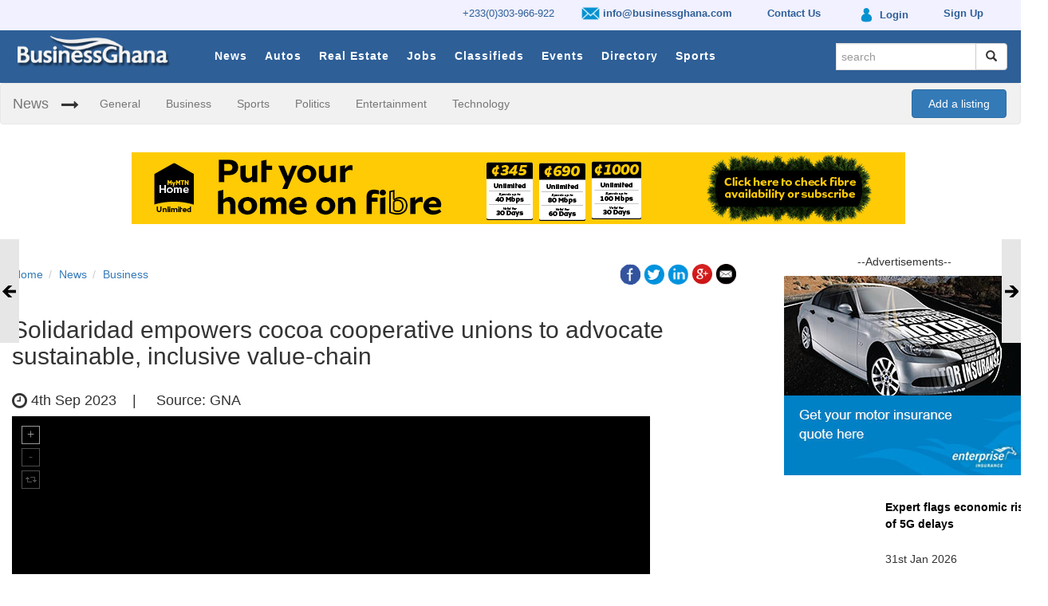

--- FILE ---
content_type: text/html; charset=UTF-8
request_url: https://businessghana.com/site/news/business/293096/Solidaridad-empowers-cocoa-cooperative-unions-to-advocate-sustainable,-inclusive-value-chain
body_size: 9084
content:


<!DOCTYPE html>
<html>
    <head prefix="og: http://ogp.me/ns#">
        <script async src="//pagead2.googlesyndication.com/pagead/js/adsbygoogle.js"></script>
        <script>
          (adsbygoogle = window.adsbygoogle || []).push({
            google_ad_client: "ca-pub-1171476088720532",
            enable_page_level_ads: true
          });
        </script>
        
       
                          <link href="/site/favicon.ico" type="image/x-icon" rel="icon"/><link href="/site/favicon.ico" type="image/x-icon" rel="shortcut icon"/>        
        <!------------------------- CSS ---------------------------------------->
      
        <link rel="stylesheet" href="/site/css/../assets/css/bootstrap.min.css"/>        <link rel="stylesheet" href="/site/css/default_custom.min.css"/>        <link rel="stylesheet" href="/site/css/bootstrap-datepicker.min.css"/>
   <style>    
       p.para{
        line-height: 1.8;
        text-align: justify;
}
</style>
        <!------------------------- JAVESCRIPTS ---------------------------------------->
        
        <script src="/site/js/../assets/js/jquery.min.js"></script>		
      

        <script src="/site/js/../assets/js/bootstrap.min.js"></script>		
		<script src="/site/js/custom.js"></script>        <script src="/site/js/bootstrap-datepicker.min.js"></script>
             <meta charset="utf-8"/>  
<title>Solidaridad empowers cocoa cooperative unions to advocate sustainable, inclusive value-chain - BusinessGhana</title>
    <meta name="viewport" content="width=device-width, initial-scale=1, user-scalable=1">
    <meta charset="utf-8">
    <meta http-equiv="X-UA-Compatible" content="IE=edge,chrome=1">    
    <meta name="keywords" content="BusinessGhana , businessghana.com , News , Business">
    <meta name="description" content="Solidaridad is building the capacity of cocoa cooperatives to participate at all levels of decision-making in the cocoa value-chain, under its...">
    <meta property="og:locale" content="en_GB" />  
      
    <meta property="og:type" content="article" />
         <meta property="og:title" content="Solidaridad empowers cocoa cooperative unions to advocate sustainable, inclusive value-chain" /> 
    <meta property="og:description" content="Solidaridad is building the capacity of cocoa cooperatives to participate at all levels of decision-making in the cocoa value-chain, under its..." /> 
    <meta property="og:url" content="https://www.businessghana.com/" />  
    <meta property="og:site_name" content="BusinessGhana" />     
    <meta property="og:image" content="https://businessghana.com/site/img/../../cms/img/news/2023-09-01-135832003.jpg" />  
    <meta property="og:image:secure_url" content="https://businessghana.com/site/img/../../cms/img/news/2023-09-01-135832003.jpg" /> 
    <meta property="og:image:width" content="800"/>
    <meta property="og:image:height" content="600"/>

      
    <meta property="article:section" content="Business" />
        <meta name="twitter:card" content="summary">
    <meta name="twitter:title" content="Solidaridad empowers cocoa cooperative unions to advocate sustainable, inclusive value-chain">
    <meta name="twitter:description" content="Solidaridad is building the capacity of cocoa cooperatives to participate at all levels of decision-making in the...">
    <meta name="twitter:image" content="https://businessghana.com/site/img/logo.png">
    <meta name="twitter:image:alt" content="https://businessghana.com/site/img/logo.png" />
    <meta name="twitter:domain" content="www.businessghana.com">
    <meta name="application-name" content="BusinessGhana">
    <meta name="robots" content="NOODP,NOYDIR" />
                    </head>
    
    <body>
        <!--Menu Section-->
        <div class="wsmenucontainer clearfix">
            		
<style type="text/css">
	.small-top-menu {
   
    padding-top: 2px !important;
}
.small-top-menu img{
	height: 27px;
}
</style>
	<div class="small-top-menu">
		
		<div class="container">
			<ul class="small-top-menu-strip">
				<li>					
					<a href='http://businessghana.com/site/contact_us'> +233(0)303-966-922</a>				</li>
				<li class="hidden-xs">
					<a href='http://businessghana.com/site/contact_us' style='padding:13px 10px;font-weight:bold'><img src="/site/img/email.png" style="height:23px" alt=""/> info@businessghana.com</a>				</li>

				<!-- li></li -->
				<li class="hidden-xs"><a href="/site/contact_us" style="padding:13px 10px;font-weight:bold"> Contact Us</a></li>
				<li>
				<a href='http://businessghana.com/myaccount/profile/index' style='padding:13px 10px;font-weight:bold'><img src="/site/img/login.png" style="" alt=""/> <span class=''>Login</span></a>				
				</li>

				<li class="sign-up">
				<a href='http://businessghana.com/myaccount/profile/sign_up' style='padding:13px 10px;font-weight:bold'><span>Sign Up</span></a>				
				</li>
			</ul>
		</div>
		
	</div>
		
	<div class="wsmenuexpandermain slideRight">
		<a id="navToggle" class="animated-arrow slideLeft" href="#"><span></span></a>
	</div>
	
	<div class="wsmenucontent overlapblackbg"></div>

	<div id="menumain">
		<div id="mainin_wrap" class="container">
			<div class="logobg">
				<a href="/site" title="BusinessGhana"><img src="/site/img/logo.png" alt="logo"/></a>			</div>
			<div class='mobile-sign-in visible-xs visible-md'>
				<a href='http://businessghana.com/myaccount/profile/index' class='padding:13px 10px'><img src="/site/img/login.png" style="height:24px" alt=""/> </a>			&nbsp;&nbsp;
				<a href='http://businessghana.com/site/items/search?search=(-_-)' class='padding:13px 10px'><i class='fa fa-search' style='color:white' aria-hidden='true'></i></a>			</div>
			
			<div class="header">
			
				<!--Menu HTML Code-->
				<nav class="wsmenu slideLeft clearfix">
					<ul class="mobile-sub wsmenu-list">
						
						<li class="hidden-lg hidden-md hidden-sm">
							<form method="get" accept-charset="utf-8" class="navbar-form search-form top-search" role="search" action="/site/search">								
								<div class="input-group add-on">
									<div class="input text"><input type="text" name="search" class="form-control" placeholder="search" id="search" readonly="readonly"/></div>
									<div class="input-group-btn">
										<button class="btn btn-default" type="submit" type="submit"><i class="glyphicon glyphicon-search"></i></button>
									</div>
								</div>
								
							</form>						</li>			
						
														<li class="title">
									<a href="/site/news/details">News</a>								</li>
														<li class="title">
									<a href="/site/autos">Autos</a>								</li>
														<li class="title">
									<a href="/site/real-estates">Real Estate</a>								</li>
														<li class="title">
									<a href="/site/jobs">Jobs</a>								</li>
														<li class="title">
									<a href="/site/classifieds">Classifieds</a>								</li>
														<li class="title">
									<a href="/site/events">Events</a>								</li>
														<li class="title">
									<a href="/site/directory">Directory</a>								</li>
							
						<li class="title">
							<a href="/site/news/sports">Sports</a>						</li>
					</ul>
				</nav>
				<!--Menu HTML Code--> 
			</div>
			
			<ul class="nav navbar-nav navbar-right hidden-xs" id="search_nav">		
				<li class="hidden-xs">
					<div id="signe_in">
						<!-- a href="https:www.businessghana.com/myaccount" class="padding:13px 10px"><i class="fa fa-user" aria-hidden="true"><span class="ffl">&nbsp; Login</span> </i></a -->
					</div>
				</li>
				<li>
					<form method="get" accept-charset="utf-8" class="navbar-form search-form top-search" role="search" autocomplete="off" action="/site/search">						<div class="input-group add-on">
						  <div class="input text"><input type="text" name="search" class="form-control" required="required" placeholder="search" id="search"/></div>						  
						  <div class="input-group-btn">
							<button class="btn btn-default" type="submit"><i class="glyphicon glyphicon-search"></i></button>
						  </div>
						</div>
					</form>				</li>	
			</ul>
			
		</div>

		<div id="clear"></div>

	</div>
	
		<div id="cat_bar" style="display: block" >
		<nav class="navbar navbar-default">
  			<div class="container-fluid">
    			<!-- Brand and toggle get grouped for better mobile display -->
    			<div class="navbar-header">
      				<button type="button" class="navbar-toggle collapsed" data-toggle="collapse" data-target="#bs-example-navbar-collapse-1" aria-expanded="false">
        				<span class="sr-only">Toggle navigation</span>
        				<span class="icon-bar"></span>
        				<span class="icon-bar"></span>
        				<span class="icon-bar"></span>
      				</button>
      				<a class="navbar-brand" href="#">News</a>
    			</div>

    			<!-- Collect the nav links, forms, and other content for toggling -->
    			<div class="collapse navbar-collapse" id="bs-example-navbar-collapse-1">
      				<ul class="nav navbar-nav">
      					<li class="arrow"><i class="fa fa-long-arrow-right" aria-hidden="true"></i></li>
      	
      					<li><a href="/site/news/general">General</a></li><li><a href="/site/news/business">Business</a></li><li><a href="/site/news/sports">Sports</a></li><li><a href="/site/news/politics">Politics</a></li><li><a href="/site/news/entertainment">Entertainment</a></li><li><a href="/site/news/technology">Technology</a></li>              		</ul>
              							
					<div style='float: right; padding: 7px; margin-right: -20px;'><a class='btn btn-primary' href='http://businessghana.com/myaccount/profile/index' style='padding: 7px 20px'>Add a listing</a></div>      			</div><!-- /.navbar-collapse -->
  			</div><!-- /.container-fluid -->
		</nav>
	</div>
<script>
		

function redirectTo(){
window.location.href = "http://businessghana.com//site/search";
}
</script>        </div>
        <!--Menu Section-->
        
        <!-- Main Section -->
        <div class="container">
            


<script src="/site/js/../slide_out/js/jquery.tabSlideOut.v1.3.js"></script>
<style type="text/css" media="screen">
	.slide-out-prev {
		padding: 5px;
		width: 350px;
		background: #fdfdfD;
		border: #ddddff 1px solid;
		height: 130px;
	}

	.slide-out-next {
		padding: 5px;
		width: 350px;
		background: #fdfdfD;
		border: #ddddff 1px solid;
		height: 130px;
	}
</style>

<script>
	$(function(){
		$('.slide-out-next').tabSlideOut({
			tabHandle: '.handleRight',
			pathToTabImage: '../../../slide_out/images/next.gif',
			imageHeight: '130px',
			imageWidth: '25px',
			tabLocation: 'right',
			speed: 300,
			action: 'hover',
			topPos: '300px',
			fixedPosition: true
		});
		$('.slide-out-prev').tabSlideOut({
			tabHandle: '.handleLeft',                              //class of the element that will be your tab
			pathToTabImage: '../../../slide_out/images/prev.gif', //path to the image for the tab (optionaly can be set using css)
			imageHeight: '130px',                               //height of tab image
			imageWidth: '25px',                               //width of tab image
			tabLocation: 'left',                               //side of screen where tab lives, top, right, bottom, or left
			speed: 300,                                        //speed of animation
			action: 'hover',                                   //options: 'click' or 'hover', action to trigger animation
			topPos: '300px',                                   //position from the top
			fixedPosition: true                               //options: true makes it stick(fixed position) on scroll
		});
	});
</script>


<div class="row banner hidden-xs">
  <div class="col-xs-12" style="text-align: center">
    

<!--/* Top Banner 970*90
  *
  * Revive Adserver Javascript Tag
  * - Generated with Revive Adserver v3.1.0
  *
  */-->

<!--/*
  * The backup image section of this tag has been generated for use on a
  * non-SSL page. If this tag is to be placed on an SSL page, change the
  *   'http://targetinfinity.com/as/www/delivery/...'
  * to
  *   'https://targetinfinity.com/as/www/delivery/...'
  *
  * This noscript section of this tag only shows image banners. There
  * is no width or height in these banners, so if you want these tags to
  * allocate space for the ad before it shows, you will need to add this
  * information to the <img> tag.
  *
  * If you do not want to deal with the intricities of the noscript
  * section, delete the tag (from <noscript>... to </noscript>). On
  * average, the noscript tag is called from less than 1% of internet
  * users.
  */-->

<script type='text/javascript'><!--//<![CDATA[
   var m3_u = (location.protocol=='https:'?'https://targetinfinity.com/as/www/delivery/ajs.php':'http://targetinfinity.com/as/www/delivery/ajs.php');
   var m3_r = Math.floor(Math.random()*99999999999);
   if (!document.MAX_used) document.MAX_used = ',';
   document.write ("<scr"+"ipt type='text/javascript' src='"+m3_u);
   document.write ("?zoneid=107");
   document.write ('&amp;cb=' + m3_r);
   if (document.MAX_used != ',') document.write ("&amp;exclude=" + document.MAX_used);
   document.write (document.charset ? '&amp;charset='+document.charset : (document.characterSet ? '&amp;charset='+document.characterSet : ''));
   document.write ("&amp;loc=" + escape(window.location));
   if (document.referrer) document.write ("&amp;referer=" + escape(document.referrer));
   if (document.context) document.write ("&context=" + escape(document.context));
   if (document.mmm_fo) document.write ("&amp;mmm_fo=1");
   document.write ("'><\/scr"+"ipt>");
//]]>--></script><noscript><a href='http://targetinfinity.com/as/www/delivery/ck.php?n=ae490679&amp;cb=INSERT_RANDOM_NUMBER_HERE' target='_blank'><img src='http://targetinfinity.com/as/www/delivery/avw.php?zoneid=107&amp;cb=INSERT_RANDOM_NUMBER_HERE&amp;n=ae490679' border='0' alt='' /></a></noscript>


  </div>
</div>
<div class="row banner show-xs hidden-sm hidden-md hidden-lg">
  <div class="col-xs-12" style="text-align: center">
    

<!--/* Top Banner 320*50
  *
  * Revive Adserver Javascript Tag
  * - Generated with Revive Adserver v3.1.0
  *
  */-->

<!--/*
  * The backup image section of this tag has been generated for use on a
  * non-SSL page. If this tag is to be placed on an SSL page, change the
  *   'http://targetinfinity.com/as/www/delivery/...'
  * to
  *   'https://targetinfinity.com/as/www/delivery/...'
  *
  * This noscript section of this tag only shows image banners. There
  * is no width or height in these banners, so if you want these tags to
  * allocate space for the ad before it shows, you will need to add this
  * information to the <img> tag.
  *
  * If you do not want to deal with the intricities of the noscript
  * section, delete the tag (from <noscript>... to </noscript>). On
  * average, the noscript tag is called from less than 1% of internet
  * users.
  */-->

<script type='text/javascript'><!--//<![CDATA[
   var m3_u =
(location.protocol=='https:'?'https://targetinfinity.com/as/www/delivery/ajs.php':'http://targetinfinity.com/as/www/delivery/ajs.php');
   var m3_r = Math.floor(Math.random()*99999999999);
   if (!document.MAX_used) document.MAX_used = ',';
   document.write ("<scr"+"ipt type='text/javascript' src='"+m3_u);
   document.write ("?zoneid=110");
   document.write ('&amp;cb=' + m3_r);
   if (document.MAX_used != ',') document.write ("&amp;exclude=" +
document.MAX_used);
   document.write (document.charset ? '&amp;charset='+document.charset :
(document.characterSet ? '&amp;charset='+document.characterSet : ''));
   document.write ("&amp;loc=" + escape(window.location));
   if (document.referrer) document.write ("&amp;referer=" +
escape(document.referrer));
   if (document.context) document.write ("&context=" +
escape(document.context));
   if (document.mmm_fo) document.write ("&amp;mmm_fo=1");
   document.write ("'><\/scr"+"ipt>");
//]]>--></script><noscript><a
href='http://targetinfinity.com/as/www/delivery/ck.php?n=a51a09cf&amp;cb=INSERT_RANDOM_NUMBER_HERE'
target='_blank'><img
src='http://targetinfinity.com/as/www/delivery/avw.php?zoneid=110&amp;cb=INSERT_RANDOM_NUMBER_HERE&amp;n=a51a09cf'
border='0' alt='' /></a></noscript>  </div>
</div>
<div style="clear: both"></div>
<br/>

<div class="row">
	<div class="col-md-9">
		<script src="https://cdnjs.cloudflare.com/ajax/libs/unitegallery/1.7.40/js/unitegallery.min.js"></script><link rel="stylesheet" href="/site/css/../unitegallery/css/unite-gallery-min.css"/>
<script src="/site/js/../unitegallery/themes/default/ug-theme-default-min.js"></script><link rel="stylesheet" href="/site/css/../unitegallery/themes/default/ug-theme-default-min.css"/>

<div class="row all-details-section">
	<div class="col-sm-12">
		<div class="row">
			<div class="col-md-6">
				<div class="row">
					<div class="col-sm-12">
						<ol class="breadcrumb breadcrumb-reset">
							<li><a href="/site">Home</a></li><li><a href="/site/news">News</a></li><li><a href="/site/news/business">Business</a></li>
						</ol>
					</div>
				</div>
			</div>
			<div class="col-md-6">
				
<div class="text-right">	

	<a href="http://www.facebook.com/sharer.php?u=https://businessghana.com/site/news/business/293096/Solidaridad-empowers-cocoa-cooperative-unions-to-advocate-sustainable,-inclusive-value-chain" onclick="openWindow(this.href); return false;" class="icon"> 
		<img src="/site/img/icon_facebook.png" class="social-icon" alt=""/>	</a>
	<a href="http://twitter.com/share?text=Solidaridad empowers cocoa cooperative unions to advocate sustainable, inclusive value-chain&https://businessghana.com/site/news/business/293096/Solidaridad-empowers-cocoa-cooperative-unions-to-advocate-sustainable,-inclusive-value-chain" onclick="openWindow(this.href); return false;" class="icon_1">
		<img src="/site/img/icon_twitter.png" class="social-icon" alt=""/>	</a>
	<a href="https://www.linkedin.com/shareArticle?mini=true&url=https://businessghana.com/site/news/business/293096/Solidaridad-empowers-cocoa-cooperative-unions-to-advocate-sustainable,-inclusive-value-chain&sharetitle=" onclick="openWindow(this.href); return false;" class="icon_2">
		<img src="/site/img/icon_linkin.png" class="social-icon" alt=""/>	</a>
	<a href="https://plus.google.com/share?url=https://businessghana.com/site/news/business/293096/Solidaridad-empowers-cocoa-cooperative-unions-to-advocate-sustainable,-inclusive-value-chain" onclick="openWindow(this.href); return false;" class="icon_3">
		<img src="/site/img/icon_googleplus.png" class="social-icon" alt=""/>	</a>	
	<a href="/site/items/share-mail/pagetitle" onclick="openWindow(this.href); return false;" class="icon_4" escape=false>
		<img src="/site/img/icon_email.png" class="social-icon" alt=""/>	</a>  
	
</div>

<script>
	function openWindow(url){
		window.open(url,'MsgWindow', 'menubar=no,toolbar=no,resizable=yes,scrollbars=yes,height=400,width=600');
		return false ;
	}
</script>			</div>
		</div>
		<div class="row">
			<div class="col-md-12 news-details-title">
								<h2>
					Solidaridad empowers cocoa cooperative unions to advocate sustainable, inclusive value-chain				</h2>
			</div>
		</div>
		<div class="row">
			<div class="col-md-12 date-source">
				<h4>
					<span class="fa fa-clock-o fa-lg"></span> 4th Sep 2023&nbsp;&nbsp;&nbsp; | &nbsp;&nbsp;&nbsp;
					Source: GNA				</h4>
			</div>
		</div>

		

			<div id="gallery" class="gallery-div" style="visibility: hidden;"><img src="/site/img/../../cms/img/news/2023-09-01-135832003.jpg" class="news-details-image img-responsive" alt="Pic"/>
			</div>		

		<div class="row">
					</div>

		<div class="row details-info">
			<div class="col-md-12">
				<div class="row section-info">
					<div class="col-md-12 news-details">
						<span class='bolden1'><p>Solidaridad is building the capacity of cocoa cooperatives to participate at all levels of decision-making in the cocoa value-chain, under its RECLAIM Sustainability programme.</p></span>

<p>Often, efforts towards sustainable cocoa production were derailed by policies that did not reflect the exigent needs of smallholder farmers and consequently did not receive the needed support</p>

<p>The RECLAIM SustainabilityProgrammetherefore, seeks to contribute to sustainable and inclusive cocoa, oil palm and gold supply chains, in which producers receive a fair value for their produce and work under safe conditions.</p>

<p>A statement issued in Accra by Abdul Fatah Maigah Mahama, Communications Manager for Solidaridad Ghana, said the lack of smallholder farmer representation at the highest levels of decision-making has been identified as contributing to the development of incoherent policies.</p>

<p>It said in this regard, Solidaridad had been organising dialogues to provide a platform for the cooperatives to discuss ideas, build institutional capacities, harness the benefits of interdependence, and develop a more coordinated and collaborative approach towards advocacy.</p>

<p>Mr Seth Kankam Nuamah, a Programme Manager at Solidaridad, said: &quot;Many cocoa cooperatives remain divided on key issues that affect sustainable cocoa production, and it is crucial that they work together to present a united front.&quot;</p>

<p>Solidaridad recently held a dialogue session in Kumasi as part of a strategy to create an enabling policy environment for inclusive decision-making within the supply chain, he said.</p>

<p>It brought together 32 participants including regional directors of cooperatives and cooperative union volunteers from the Ashanti, Eastern, Central, Western North, Bono, Bono East, Western and Ahafo regions.</p>

<p>Mr Kwabena Apraku Yeboah, the Acting Registrar of Co-operative Societies at the Department of Cooperatives, expressed appreciation for the support received from Solidaridad under the programme.</p>

<p>&quot;As a department, we are pleased that Solidaridad West Africa is building our capacity and empowering us to have a unified voice to advocate on issues affecting the cocoa supply&rdquo; he said.</p>

<p>&quot;The Department of Cooperatives registers its full cooperation with Solidaridad to strengthen cocoa cooperatives in Ghana.&quot;</p>

<p>Madam Rosemary Addico of Solidaridadsaid the organisation would continue to ensure seamless communication and synergy between supply chain actors and bring marginalised populations to the forefront of decision-making so that policies truly reflected their aspirations.</p>

<p>She said a successful cooperative business has the potential to provide employment and investment opportunities and ensure collaborative growth and fair distribution of wealth.</p>

<p>Solidaridad will continue to mobiliseactivate, and engage cooperatives to raise their voice and make informed decisions.</p>

<p>In West Africa, the RECLAIM Sustainability programme is implemented in C&ocirc;te d&#39;Ivoire, Ghana, and Sierra Leone by Solidaridad and TrustAfrica with funding from the Ministry of Foreign Affairs of the Netherlands.</p>

					</div>
					<div class="col-md-12">

												<ul class="list-unstyled">
													</ul>

					</div>
				</div>
			</div>
		</div>
		<div class="row ">
			<div class="col-md-12">
				




			</div>
		</div>

	</div>
</div>

<script type="text/javascript">

	jQuery(document).ready(function(){





		api = jQuery("#gallery").unitegallery({

			theme_enable_text_panel: false,

			 slider_zoom_max_ratio: 2, // max zoom level. Not required, but good to have

   slider_scale_mode: "fit", // don't scale by default

   slider_zoom_step: 1.2 // also not required

			

		});



		api.on("item_change",function(num, data){		//on item change, get item number and item data

			

			api.resetZoom();

		});

		

		$('#gallery').css("visibility", "visible");

		api.resetZoom();

	});	

</script>	</div>
	
	<div class="col-md-3 side-bar">
		
		<h5 class="text-center hidden-xs">--Advertisements--</h5>
		<div class="row">
	
		<div class="col-xs-6 col-sm-6 col-md-12 col-lg-12 side-item hidden-xs hidden-sm"><div class="row"><div class="col-xs-12"><!--/*Right side Banner 300*250
  *
  * Revive Adserver Javascript Tag
  * - Generated with Revive Adserver v3.1.0
  *
  */-->

<!--/*
  * The backup image section of this tag has been generated for use on a
  * non-SSL page. If this tag is to be placed on an SSL page, change the
  *   'http://targetinfinity.com/as/www/delivery/...'
  * to
  *   'https://targetinfinity.com/as/www/delivery/...'
  *
  * This noscript section of this tag only shows image banners. There
  * is no width or height in these banners, so if you want these tags to
  * allocate space for the ad before it shows, you will need to add this
  * information to the <img> tag.
  *
  * If you do not want to deal with the intricities of the noscript
  * section, delete the tag (from <noscript>... to </noscript>). On
  * average, the noscript tag is called from less than 1% of internet
  * users.
  */-->

<script type='text/javascript'><!--//<![CDATA[
   var m3_u = (location.protocol=='https:'?'https://targetinfinity.com/as/www/delivery/ajs.php':'http://targetinfinity.com/as/www/delivery/ajs.php');
   var m3_r = Math.floor(Math.random()*99999999999);
   if (!document.MAX_used) document.MAX_used = ',';
   document.write ("<scr"+"ipt type='text/javascript' src='"+m3_u);
   document.write ("?zoneid=39");
   document.write ('&amp;cb=' +m3_r);
   if (document.MAX_used != ',') document.write ("&amp;exclude=" + document.MAX_used);
   document.write (document.charset ? '&amp;charset='+document.charset : (document.characterSet ? '&amp;charset='+document.characterSet : ''));
   document.write ("&amp;loc=" + escape(window.location));
   if (document.referrer) document.write ("&amp;referer=" + escape(document.referrer));
   if (document.context) document.write ("&context=" + escape(document.context));
   if (document.mmm_fo) document.write ("&amp;mmm_fo=1");
   document.write ("'><\/scr"+"ipt>");
//]]>--></script><noscript><a href='http://targetinfinity.com/as/www/delivery/ck.php?n=a7f52682&amp;cb=INSERT_RANDOM_NUMBER_HERE' target='_blank'><img src='http://targetinfinity.com/as/www/delivery/avw.php?zoneid=39&amp;cb=INSERT_RANDOM_NUMBER_HERE&amp;n=a7f52682' border='0' alt='' /></a></noscript><div style="clear: both"></div></div></div></div>	<div class="col-xs-12 col-sm-6 col-md-12 col-lg-12 side-item">

		
		<div class="row all-listings-row">
			<div class="col-md-4 col-sm-6 col-xs-6 xs-image-side">
				<div class="row">
					<div class="col-xs-12">
											</div>
				</div>						
			</div>
	
			<div class="col-md-7 col-sm-6 col-xs-6 xs-content">
				<div class="row title-row">
					<div class="col-md-12 col-sm-12 col-xs-12">
						<div class="row side-title-row">
							<div class="col-xs-12">
								<h5 class="side-listing-title">
									<a href="/site/news/business/342453/Expert-flags-economic-risks-of-5G-delays">Expert flags economic risks of 5G delays</a>								</h5>
							</div>
						</div>
					</div>
					<div class="col-md-12 col-sm-12 col-xs-12 text-left">
						<div class="row bottom-align-text">
							<div class="col-xs-12">
								31st Jan 2026							</div>
						</div>
					</div>
				</div>										
			</div>
		</div>
	</div>

			<div class="col-xs-12 col-sm-6 col-md-12 col-lg-12 side-item">

		
		<div class="row all-listings-row">
			<div class="col-md-4 col-sm-6 col-xs-6 xs-image-side">
				<div class="row">
					<div class="col-xs-12">
						<a href="/site/news/business/342454/Gov-t-targets-10-000-barrel-per-day-increase-in-crude-oil-production-this-year"><img src="/site/img/../../cms/webroot/img/news/thumb_2026-01-30-123452002.jpg" class="side-image img-responsive" alt=""/></a>					</div>
				</div>						
			</div>
	
			<div class="col-md-7 col-sm-6 col-xs-6 xs-content">
				<div class="row title-row">
					<div class="col-md-12 col-sm-12 col-xs-12">
						<div class="row side-title-row">
							<div class="col-xs-12">
								<h5 class="side-listing-title">
									<a href="/site/news/business/342454/Gov-t-targets-10-000-barrel-per-day-increase-in-crude-oil-production-this-year">Gov’t targets 10,000-barrel-per-day increase</a>								</h5>
							</div>
						</div>
					</div>
					<div class="col-md-12 col-sm-12 col-xs-12 text-left">
						<div class="row bottom-align-text">
							<div class="col-xs-12">
								31st Jan 2026							</div>
						</div>
					</div>
				</div>										
			</div>
		</div>
	</div>

			<div class="col-xs-12 col-sm-6 col-md-12 col-lg-12 side-item">

		
		<div class="row all-listings-row">
			<div class="col-md-4 col-sm-6 col-xs-6 xs-image-side">
				<div class="row">
					<div class="col-xs-12">
						<a href="/site/news/business/342455/Banks-warned-of-new-risks-as-Ghana-exits-IMF-programme-in-August"><img src="/site/img/../../cms/webroot/img/news/thumb_2026-01-30-1237110.jpg" class="side-image img-responsive" alt=""/></a>					</div>
				</div>						
			</div>
	
			<div class="col-md-7 col-sm-6 col-xs-6 xs-content">
				<div class="row title-row">
					<div class="col-md-12 col-sm-12 col-xs-12">
						<div class="row side-title-row">
							<div class="col-xs-12">
								<h5 class="side-listing-title">
									<a href="/site/news/business/342455/Banks-warned-of-new-risks-as-Ghana-exits-IMF-programme-in-August">Banks warned of new risks</a>								</h5>
							</div>
						</div>
					</div>
					<div class="col-md-12 col-sm-12 col-xs-12 text-left">
						<div class="row bottom-align-text">
							<div class="col-xs-12">
								31st Jan 2026							</div>
						</div>
					</div>
				</div>										
			</div>
		</div>
	</div>

			<div class="col-xs-12 col-sm-6 col-md-12 col-lg-12 side-item">

		
		<div class="row all-listings-row">
			<div class="col-md-4 col-sm-6 col-xs-6 xs-image-side">
				<div class="row">
					<div class="col-xs-12">
											</div>
				</div>						
			</div>
	
			<div class="col-md-7 col-sm-6 col-xs-6 xs-content">
				<div class="row title-row">
					<div class="col-md-12 col-sm-12 col-xs-12">
						<div class="row side-title-row">
							<div class="col-xs-12">
								<h5 class="side-listing-title">
									<a href="/site/news/business/342505/Ecobank-s-5-Star-Enjoyment-promo-final-draw">Ecobank to hold promo&#039;s final draw in Feb</a>								</h5>
							</div>
						</div>
					</div>
					<div class="col-md-12 col-sm-12 col-xs-12 text-left">
						<div class="row bottom-align-text">
							<div class="col-xs-12">
								31st Jan 2026							</div>
						</div>
					</div>
				</div>										
			</div>
		</div>
	</div>

		<div class="col-xs-6 col-sm-6 col-md-12 col-lg-12 side-item hidden-xs hidden-sm"><div class="row"><div class="col-xs-12"><!--/*Right side Banner 300*250
  *
  * Revive Adserver Javascript Tag
  * - Generated with Revive Adserver v3.1.0
  *
  */-->

<!--/*
  * The backup image section of this tag has been generated for use on a
  * non-SSL page. If this tag is to be placed on an SSL page, change the
  *   'http://targetinfinity.com/as/www/delivery/...'
  * to
  *   'https://targetinfinity.com/as/www/delivery/...'
  *
  * This noscript section of this tag only shows image banners. There
  * is no width or height in these banners, so if you want these tags to
  * allocate space for the ad before it shows, you will need to add this
  * information to the <img> tag.
  *
  * If you do not want to deal with the intricities of the noscript
  * section, delete the tag (from <noscript>... to </noscript>). On
  * average, the noscript tag is called from less than 1% of internet
  * users.
  */-->

<script type='text/javascript'><!--//<![CDATA[
   var m3_u = (location.protocol=='https:'?'https://targetinfinity.com/as/www/delivery/ajs.php':'http://targetinfinity.com/as/www/delivery/ajs.php');
   var m3_r = Math.floor(Math.random()*99999999999);
   if (!document.MAX_used) document.MAX_used = ',';
   document.write ("<scr"+"ipt type='text/javascript' src='"+m3_u);
   document.write ("?zoneid=39");
   document.write ('&amp;cb=' +m3_r);
   if (document.MAX_used != ',') document.write ("&amp;exclude=" + document.MAX_used);
   document.write (document.charset ? '&amp;charset='+document.charset : (document.characterSet ? '&amp;charset='+document.characterSet : ''));
   document.write ("&amp;loc=" + escape(window.location));
   if (document.referrer) document.write ("&amp;referer=" + escape(document.referrer));
   if (document.context) document.write ("&context=" + escape(document.context));
   if (document.mmm_fo) document.write ("&amp;mmm_fo=1");
   document.write ("'><\/scr"+"ipt>");
//]]>--></script><noscript><a href='http://targetinfinity.com/as/www/delivery/ck.php?n=a7f52682&amp;cb=INSERT_RANDOM_NUMBER_HERE' target='_blank'><img src='http://targetinfinity.com/as/www/delivery/avw.php?zoneid=39&amp;cb=INSERT_RANDOM_NUMBER_HERE&amp;n=a7f52682' border='0' alt='' /></a></noscript><div style="clear: both"></div></div></div></div>	<div class="col-xs-12 col-sm-6 col-md-12 col-lg-12 side-item">

		
		<div class="row all-listings-row">
			<div class="col-md-4 col-sm-6 col-xs-6 xs-image-side">
				<div class="row">
					<div class="col-xs-12">
											</div>
				</div>						
			</div>
	
			<div class="col-md-7 col-sm-6 col-xs-6 xs-content">
				<div class="row title-row">
					<div class="col-md-12 col-sm-12 col-xs-12">
						<div class="row side-title-row">
							<div class="col-xs-12">
								<h5 class="side-listing-title">
									<a href="/site/news/business/342456/Ghana-ranks-7th-strongest-financial-market-in-Africa">Ghana ranks 7th strongest financial market</a>								</h5>
							</div>
						</div>
					</div>
					<div class="col-md-12 col-sm-12 col-xs-12 text-left">
						<div class="row bottom-align-text">
							<div class="col-xs-12">
								31st Jan 2026							</div>
						</div>
					</div>
				</div>										
			</div>
		</div>
	</div>

			<div class="col-xs-12 col-sm-6 col-md-12 col-lg-12 side-item">

		
		<div class="row all-listings-row">
			<div class="col-md-4 col-sm-6 col-xs-6 xs-image-side">
				<div class="row">
					<div class="col-xs-12">
						<a href="/site/news/business/342421/Afreximbank-bolsters-Angola-s-Energy-Sector-with-a-1-75-billion-facility-for-Sonangol"><img src="/site/img/../../cms/webroot/img/news/thumb_2026-01-30-092930003.jpg" class="side-image img-responsive" alt=""/></a>					</div>
				</div>						
			</div>
	
			<div class="col-md-7 col-sm-6 col-xs-6 xs-content">
				<div class="row title-row">
					<div class="col-md-12 col-sm-12 col-xs-12">
						<div class="row side-title-row">
							<div class="col-xs-12">
								<h5 class="side-listing-title">
									<a href="/site/news/business/342421/Afreximbank-bolsters-Angola-s-Energy-Sector-with-a-1-75-billion-facility-for-Sonangol">Afreximbank bolsters Angola’s Energy Sector</a>								</h5>
							</div>
						</div>
					</div>
					<div class="col-md-12 col-sm-12 col-xs-12 text-left">
						<div class="row bottom-align-text">
							<div class="col-xs-12">
								30th Jan 2026							</div>
						</div>
					</div>
				</div>										
			</div>
		</div>
	</div>

			<div class="col-xs-12 col-sm-6 col-md-12 col-lg-12 side-item">

		
		<div class="row all-listings-row">
			<div class="col-md-4 col-sm-6 col-xs-6 xs-image-side">
				<div class="row">
					<div class="col-xs-12">
						<a href="/site/news/business/342419/A-Home-for-Global-Players-How-Stability-has-Fueled-Foreign-Direct-Investment-in-Angola"><img src="/site/img/../../cms/webroot/img/news/thumb_2026-01-30-092710ECP.jpg" class="side-image img-responsive" alt=""/></a>					</div>
				</div>						
			</div>
	
			<div class="col-md-7 col-sm-6 col-xs-6 xs-content">
				<div class="row title-row">
					<div class="col-md-12 col-sm-12 col-xs-12">
						<div class="row side-title-row">
							<div class="col-xs-12">
								<h5 class="side-listing-title">
									<a href="/site/news/business/342419/A-Home-for-Global-Players-How-Stability-has-Fueled-Foreign-Direct-Investment-in-Angola">How Stability has Fueled FDI in Angola</a>								</h5>
							</div>
						</div>
					</div>
					<div class="col-md-12 col-sm-12 col-xs-12 text-left">
						<div class="row bottom-align-text">
							<div class="col-xs-12">
								30th Jan 2026							</div>
						</div>
					</div>
				</div>										
			</div>
		</div>
	</div>

			<div class="col-xs-12 col-sm-6 col-md-12 col-lg-12 side-item">

		
		<div class="row all-listings-row">
			<div class="col-md-4 col-sm-6 col-xs-6 xs-image-side">
				<div class="row">
					<div class="col-xs-12">
						<a href="/site/news/business/342422/Examining-Angola-s-Pragmatic-Path-to-Energy-Security-and-Low-Carbon-Growth"><img src="/site/img/../../cms/webroot/img/news/thumb_2026-01-30-093131AEC.jpg" class="side-image img-responsive" alt=""/></a>					</div>
				</div>						
			</div>
	
			<div class="col-md-7 col-sm-6 col-xs-6 xs-content">
				<div class="row title-row">
					<div class="col-md-12 col-sm-12 col-xs-12">
						<div class="row side-title-row">
							<div class="col-xs-12">
								<h5 class="side-listing-title">
									<a href="/site/news/business/342422/Examining-Angola-s-Pragmatic-Path-to-Energy-Security-and-Low-Carbon-Growth">Examining Angola’s Pragmatic Path</a>								</h5>
							</div>
						</div>
					</div>
					<div class="col-md-12 col-sm-12 col-xs-12 text-left">
						<div class="row bottom-align-text">
							<div class="col-xs-12">
								30th Jan 2026							</div>
						</div>
					</div>
				</div>										
			</div>
		</div>
	</div>

			<div class="col-xs-12 col-sm-6 col-md-12 col-lg-12 side-item">

		
		<div class="row all-listings-row">
			<div class="col-md-4 col-sm-6 col-xs-6 xs-image-side">
				<div class="row">
					<div class="col-xs-12">
						<a href="/site/news/business/342403/Flutterwave-CEO-at-Davos-New-Financial-Rails-Will-Power-MEA-s-Next-Economic-Leap"><img src="/site/img/../../cms/webroot/img/news/thumb_2026-01-29-17470101.jpg" class="side-image img-responsive" alt=""/></a>					</div>
				</div>						
			</div>
	
			<div class="col-md-7 col-sm-6 col-xs-6 xs-content">
				<div class="row title-row">
					<div class="col-md-12 col-sm-12 col-xs-12">
						<div class="row side-title-row">
							<div class="col-xs-12">
								<h5 class="side-listing-title">
									<a href="/site/news/business/342403/Flutterwave-CEO-at-Davos-New-Financial-Rails-Will-Power-MEA-s-Next-Economic-Leap">New Financial Rails Will Power Next Leap</a>								</h5>
							</div>
						</div>
					</div>
					<div class="col-md-12 col-sm-12 col-xs-12 text-left">
						<div class="row bottom-align-text">
							<div class="col-xs-12">
								30th Jan 2026							</div>
						</div>
					</div>
				</div>										
			</div>
		</div>
	</div>

			<div class="col-xs-12 col-sm-6 col-md-12 col-lg-12 side-item">

		
		<div class="row all-listings-row">
			<div class="col-md-4 col-sm-6 col-xs-6 xs-image-side">
				<div class="row">
					<div class="col-xs-12">
						<a href="/site/news/business/342493/Empire-Management-Consult-Announces-Readiness-To-Deliver-Full-Service-Business-Consultancy-And"><img src="/site/img/../../cms/webroot/img/news/thumb_2026-01-30-16325301.jpg" class="side-image img-responsive" alt=""/></a>					</div>
				</div>						
			</div>
	
			<div class="col-md-7 col-sm-6 col-xs-6 xs-content">
				<div class="row title-row">
					<div class="col-md-12 col-sm-12 col-xs-12">
						<div class="row side-title-row">
							<div class="col-xs-12">
								<h5 class="side-listing-title">
									<a href="/site/news/business/342493/Empire-Management-Consult-Announces-Readiness-To-Deliver-Full-Service-Business-Consultancy-And">EMC To Deliver Full-Service Consultancy</a>								</h5>
							</div>
						</div>
					</div>
					<div class="col-md-12 col-sm-12 col-xs-12 text-left">
						<div class="row bottom-align-text">
							<div class="col-xs-12">
								30th Jan 2026							</div>
						</div>
					</div>
				</div>										
			</div>
		</div>
	</div>

			<div class="col-xs-12 col-sm-6 col-md-12 col-lg-12 side-item">

		
		<div class="row all-listings-row">
			<div class="col-md-4 col-sm-6 col-xs-6 xs-image-side">
				<div class="row">
					<div class="col-xs-12">
						<a href="/site/news/business/342369/Gold-surge-pushes-Ghana-s-export-earnings-to-US-31-1-billion"><img src="/site/img/../../cms/webroot/img/news/thumb_2026-01-29-1420193.jpg" class="side-image img-responsive" alt=""/></a>					</div>
				</div>						
			</div>
	
			<div class="col-md-7 col-sm-6 col-xs-6 xs-content">
				<div class="row title-row">
					<div class="col-md-12 col-sm-12 col-xs-12">
						<div class="row side-title-row">
							<div class="col-xs-12">
								<h5 class="side-listing-title">
									<a href="/site/news/business/342369/Gold-surge-pushes-Ghana-s-export-earnings-to-US-31-1-billion">Gold surge pushes Ghana’s export earnings</a>								</h5>
							</div>
						</div>
					</div>
					<div class="col-md-12 col-sm-12 col-xs-12 text-left">
						<div class="row bottom-align-text">
							<div class="col-xs-12">
								30th Jan 2026							</div>
						</div>
					</div>
				</div>										
			</div>
		</div>
	</div>

			<div class="col-xs-12 col-sm-6 col-md-12 col-lg-12 side-item">

		
		<div class="row all-listings-row">
			<div class="col-md-4 col-sm-6 col-xs-6 xs-image-side">
				<div class="row">
					<div class="col-xs-12">
											</div>
				</div>						
			</div>
	
			<div class="col-md-7 col-sm-6 col-xs-6 xs-content">
				<div class="row title-row">
					<div class="col-md-12 col-sm-12 col-xs-12">
						<div class="row side-title-row">
							<div class="col-xs-12">
								<h5 class="side-listing-title">
									<a href="/site/news/business/342423/Future-Hospitality-Summit-FHS-Africa-2026-to-Spotlight-Investment-Innovation-and-Destination">FHS Africa 2026 to Spotlight Investment</a>								</h5>
							</div>
						</div>
					</div>
					<div class="col-md-12 col-sm-12 col-xs-12 text-left">
						<div class="row bottom-align-text">
							<div class="col-xs-12">
								30th Jan 2026							</div>
						</div>
					</div>
				</div>										
			</div>
		</div>
	</div>

			<div class="col-xs-12 col-sm-6 col-md-12 col-lg-12 side-item">

		
		<div class="row all-listings-row">
			<div class="col-md-4 col-sm-6 col-xs-6 xs-image-side">
				<div class="row">
					<div class="col-xs-12">
						<a href="/site/news/business/342413/OSP-investigates-Quantum-Petroleum-15-others-over-alleged-fuel-diversion"><img src="/site/img/../../cms/webroot/img/news/thumb_2026-01-30-091147002.jpg" class="side-image img-responsive" alt=""/></a>					</div>
				</div>						
			</div>
	
			<div class="col-md-7 col-sm-6 col-xs-6 xs-content">
				<div class="row title-row">
					<div class="col-md-12 col-sm-12 col-xs-12">
						<div class="row side-title-row">
							<div class="col-xs-12">
								<h5 class="side-listing-title">
									<a href="/site/news/business/342413/OSP-investigates-Quantum-Petroleum-15-others-over-alleged-fuel-diversion">OSP investigates Quantum Petroleum</a>								</h5>
							</div>
						</div>
					</div>
					<div class="col-md-12 col-sm-12 col-xs-12 text-left">
						<div class="row bottom-align-text">
							<div class="col-xs-12">
								30th Jan 2026							</div>
						</div>
					</div>
				</div>										
			</div>
		</div>
	</div>

			<div class="col-xs-12 col-sm-6 col-md-12 col-lg-12 side-item">

		
		<div class="row all-listings-row">
			<div class="col-md-4 col-sm-6 col-xs-6 xs-image-side">
				<div class="row">
					<div class="col-xs-12">
											</div>
				</div>						
			</div>
	
			<div class="col-md-7 col-sm-6 col-xs-6 xs-content">
				<div class="row title-row">
					<div class="col-md-12 col-sm-12 col-xs-12">
						<div class="row side-title-row">
							<div class="col-xs-12">
								<h5 class="side-listing-title">
									<a href="/site/news/business/342367/BoG-cuts-policy-rate-to-4-year-low-to15-5-per-cent-to-boost-growth">BoG cuts policy rate to 4-year low</a>								</h5>
							</div>
						</div>
					</div>
					<div class="col-md-12 col-sm-12 col-xs-12 text-left">
						<div class="row bottom-align-text">
							<div class="col-xs-12">
								30th Jan 2026							</div>
						</div>
					</div>
				</div>										
			</div>
		</div>
	</div>

			<div class="col-xs-12 col-sm-6 col-md-12 col-lg-12 side-item">

		
		<div class="row all-listings-row">
			<div class="col-md-4 col-sm-6 col-xs-6 xs-image-side">
				<div class="row">
					<div class="col-xs-12">
						<a href="/site/news/business/342412/High-lending-rates-threaten-business-recovery-despite-MPC-cut-GNCCI"><img src="/site/img/../../cms/webroot/img/news/thumb_2026-01-30-09100701.jpg" class="side-image img-responsive" alt=""/></a>					</div>
				</div>						
			</div>
	
			<div class="col-md-7 col-sm-6 col-xs-6 xs-content">
				<div class="row title-row">
					<div class="col-md-12 col-sm-12 col-xs-12">
						<div class="row side-title-row">
							<div class="col-xs-12">
								<h5 class="side-listing-title">
									<a href="/site/news/business/342412/High-lending-rates-threaten-business-recovery-despite-MPC-cut-GNCCI">High lending rates threaten business recovery</a>								</h5>
							</div>
						</div>
					</div>
					<div class="col-md-12 col-sm-12 col-xs-12 text-left">
						<div class="row bottom-align-text">
							<div class="col-xs-12">
								30th Jan 2026							</div>
						</div>
					</div>
				</div>										
			</div>
		</div>
	</div>

				<div class="col-xs-12">
								<div class="tags " >
									<a href="/site/news/business/listings">More Business</a>								</div>
							</div>
</div>
		

	</div>
		
</div>


<div class="slide-out-prev hidden-xs">
	<a class="handleLeft" href="#">PREVIOUS</a>
	<div class="slide-image-left">
				<img src="/site/img/../../cms/webroot/img/news/thumb_2023-09-01-1357050003.jpg" class="slide-image" alt=""/>	</div>

	<div class="slide-left">
		<div class="slide-title" style="line-height:22px;">
			Smallholder women farmers sensitised		</div>
		<hr class="slide-sep"/>
		<div style="float: left; padding-left: 10px; font-weight:700;">
			<a href="/site/news/Business/293095/Smallholder-women-farmers-sensitised-on-advanced-farming-methods-sustainable-land-use">Previous Item</a>		</div>
	</div>
</div>

<div class="slide-out-next hidden-xs">
	<a class="handleRight" href="#">NEXT</a>
	<div class="slide-image-right">
				<img src="/site/img/../../cms/img/placeholder.jpg" class="slide-image" alt=""/>	</div>

	<div class="slide-right">
		<div class="slide-title" style="line-height:22px;">
			Kenya’s businesses poised for huge growth		</div>
		<hr class="slide-sep"/>
		<div style="float: left; padding-right: 10px; font-weight:700;">
			<a href="/site/news/Business/293121/Kenya-s-businesses-poised-for-huge-pan-African-trade-growth-empowered-by-African-Continental">Next Item</a>		</div>
	</div>
</div>        </div>
        <!-- Main Section -->
        <!-- Footer -->
        <div class="container-fluid footer-wrap">
            		<footer>
			<div class="row footer-section-logo">
				<a href="/site" title="Business Ghana"><img src="/site/img/logo.png" alt="logo"/></a>			</div>

			<div class="row footer-menu">
				<div class="col-xs-6 col-sm-4 col-md-2">
					<ul class="list-group">
						<li><a href='http://www.businessghana.com/site/news/business'>Business</a></li>
						<li><a href='http://www.businessghana.com/site/news'>News</a></li>
						
					</ul>
				</div>
				
				<div class="col-xs-6 col-sm-4 col-md-2">
					<ul class="list-group">
						<li><a href='http://www.businessghana.com/site/jobs'>Jobs</a></li>
						<li><a href='http://www.businessghana.com/site/events'>Events</a></li>
						<li></li>
					</ul>
				</div>
		
				<div class="col-xs-6 col-sm-4 col-md-2">
					<ul class="list-group">
						<li><a href='http://www.businessghana.com/site/autos'>Autos</a></li>
						<li><a href='http://www.businessghana.com/site/classifieds'>Classifieds</a></li>
					</ul>
				</div>
				
				<div class="col-xs-6 col-sm-4 col-md-2">
					<ul class="list-group">
						<li><a href='http://www.businessghana.com/site/real-estates'>Real Estate</a></li>
						<li><a href='http://www.businessghana.com/site/news/politics'>Politics</a></li>
					</ul>
				</div>
				
				<div class="col-xs-6 col-sm-4 col-md-2">
					<ul class="list-group">
						<li><a href='http://www.businessghana.com/site/directory'>Directory</a></li>
						<li><a href='http://www.businessghana.com/site/news/Entertainments'>Entertainments</a></li>
					</ul>
				</div>
				
				<div class="col-xs-6 col-sm-4 col-md-2">
					<ul class="list-group">
						<li><a href='http://www.businessghana.com/site/news/sports'>Sports</a></li>
						<li><a href='http://www.businessghana.com/site/news/general'>General</a></li>
					</ul>
				</div>
			</div>
			<div class="row footer-menu">
				<div class="col-xs-6 col-sm-4 col-md-2">
					<ul class="list-group" style="margin-top:-20px;">
						<li><a href='http://www.businessghana.com/site/contact_us'>Contact Us</a></li>
					</ul>
				</div>
			</div>
				
			<div class="row footer_sec_02">
				<div class="list-inline copyright">
					<a href='http://www.businessghana.com/site/legal' style='float: right'>Legal</a>					<center>
						Copyright © BusinessGhana. All Rights Reserved.
					</center>
					
				</div>
			</div>
				
			<!-- <div class="row copyright">
				Copyright © BusinessGhana. All Rights Reserved.
				</div> -->
		</footer>        </div>
        <!-- Footer -->
        <script src="https://use.fontawesome.com/70162e318f.js"></script>
    </body>
    
    <script>
  (function(i,s,o,g,r,a,m){i['GoogleAnalyticsObject']=r;i[r]=i[r]||function(){
  (i[r].q=i[r].q||[]).push(arguments)},i[r].l=1*new
Date();a=s.createElement(o),
  m=s.getElementsByTagName(o)[0];a.async=1;a.src=g;m.parentNode.insertBefore(a,m)
  })(window,document,'script','https://www.google-analytics.com/analytics.js','ga');

  ga('create', 'UA-2282998-1', 'auto');
  ga('send', 'pageview');

</script></html>


--- FILE ---
content_type: text/html; charset=utf-8
request_url: https://www.google.com/recaptcha/api2/aframe
body_size: 266
content:
<!DOCTYPE HTML><html><head><meta http-equiv="content-type" content="text/html; charset=UTF-8"></head><body><script nonce="LssBj2E-Z2psbCRtuC1QKQ">/** Anti-fraud and anti-abuse applications only. See google.com/recaptcha */ try{var clients={'sodar':'https://pagead2.googlesyndication.com/pagead/sodar?'};window.addEventListener("message",function(a){try{if(a.source===window.parent){var b=JSON.parse(a.data);var c=clients[b['id']];if(c){var d=document.createElement('img');d.src=c+b['params']+'&rc='+(localStorage.getItem("rc::a")?sessionStorage.getItem("rc::b"):"");window.document.body.appendChild(d);sessionStorage.setItem("rc::e",parseInt(sessionStorage.getItem("rc::e")||0)+1);localStorage.setItem("rc::h",'1769858591273');}}}catch(b){}});window.parent.postMessage("_grecaptcha_ready", "*");}catch(b){}</script></body></html>

--- FILE ---
content_type: text/javascript; charset=UTF-8
request_url: https://targetinfinity.com/as/www/delivery/ajs.php?zoneid=39&cb=83589347570&charset=UTF-8&loc=https%3A//businessghana.com/site/news/business/293096/Solidaridad-empowers-cocoa-cooperative-unions-to-advocate-sustainable%2C-inclusive-value-chain
body_size: 1111
content:
var OX_ae3df7a4 = '';
OX_ae3df7a4 += "<"+"a href=\'https://targetinfinity.com/as/www/delivery/ck.php?oaparams=2__bannerid=1071__zoneid=39__cb=5cc97b1226__oadest=https%3A%2F%2Fmy.enterprisegroup.net.gh%2Fget-started%2F%3Ft%3D1581433247%26continue%3Dinsurance%252Fmotor-insurance\' target=\'_blank\'><"+"img src=\'https://targetinfinity.com/as/www/images/13d3b08a2d9493280c17e44776480224.jpg\' width=\'300\' height=\'250\' alt=\'\' title=\'\' border=\'0\' /><"+"/a><"+"div id=\'beacon_5cc97b1226\' style=\'position: absolute; left: 0px; top: 0px; visibility: hidden;\'><"+"img src=\'https://targetinfinity.com/as/www/delivery/lg.php?bannerid=1071&amp;campaignid=372&amp;zoneid=39&amp;loc=https%3A%2F%2Fbusinessghana.com%2Fsite%2Fnews%2Fbusiness%2F293096%2FSolidaridad-empowers-cocoa-cooperative-unions-to-advocate-sustainable%2C-inclusive-value-chain&amp;cb=5cc97b1226\' width=\'0\' height=\'0\' alt=\'\' style=\'width: 0px; height: 0px;\' /><"+"/div>\n";
document.write(OX_ae3df7a4);


--- FILE ---
content_type: text/javascript; charset=UTF-8
request_url: https://targetinfinity.com/as/www/delivery/ajs.php?zoneid=107&cb=24580773643&charset=UTF-8&loc=https%3A//businessghana.com/site/news/business/293096/Solidaridad-empowers-cocoa-cooperative-unions-to-advocate-sustainable%2C-inclusive-value-chain
body_size: 1128
content:
var OX_1c4d289d = '';
OX_1c4d289d += "<"+"a href=\'https://targetinfinity.com/as/www/delivery/ck.php?oaparams=2__bannerid=1290__zoneid=107__cb=821636f0ce__oadest=https%3A%2F%2Fbroadband.mtn.com.gh%2F%3Futm_source%3Ddirectdisplay%26utm_medium%3Ddisplay%26utm_campaign%3Dhome_festive_campaign2025\' target=\'_blank\'><"+"img src=\'https://targetinfinity.com/as/www/images/4fcb727f05ee1f5a8007d0db7457f2de.jpg\' width=\'970\' height=\'90\' alt=\'\' title=\'\' border=\'0\' /><"+"/a><"+"div id=\'beacon_821636f0ce\' style=\'position: absolute; left: 0px; top: 0px; visibility: hidden;\'><"+"img src=\'https://targetinfinity.com/as/www/delivery/lg.php?bannerid=1290&amp;campaignid=420&amp;zoneid=107&amp;loc=https%3A%2F%2Fbusinessghana.com%2Fsite%2Fnews%2Fbusiness%2F293096%2FSolidaridad-empowers-cocoa-cooperative-unions-to-advocate-sustainable%2C-inclusive-value-chain&amp;cb=821636f0ce\' width=\'0\' height=\'0\' alt=\'\' style=\'width: 0px; height: 0px;\' /><"+"/div>\n";
document.write(OX_1c4d289d);


--- FILE ---
content_type: text/javascript; charset=UTF-8
request_url: https://targetinfinity.com/as/www/delivery/ajs.php?zoneid=110&cb=41175175824&charset=UTF-8&loc=https%3A//businessghana.com/site/news/business/293096/Solidaridad-empowers-cocoa-cooperative-unions-to-advocate-sustainable%2C-inclusive-value-chain
body_size: 1128
content:
var OX_7dceda93 = '';
OX_7dceda93 += "<"+"a href=\'https://targetinfinity.com/as/www/delivery/ck.php?oaparams=2__bannerid=1289__zoneid=110__cb=18cc4fd2ce__oadest=https%3A%2F%2Fbroadband.mtn.com.gh%2F%3Futm_source%3Ddirectdisplay%26utm_medium%3Ddisplay%26utm_campaign%3Dhome_festive_campaign2025\' target=\'_blank\'><"+"img src=\'https://targetinfinity.com/as/www/images/d60b651b88089219a5c309cd99e6e418.jpg\' width=\'320\' height=\'50\' alt=\'\' title=\'\' border=\'0\' /><"+"/a><"+"div id=\'beacon_18cc4fd2ce\' style=\'position: absolute; left: 0px; top: 0px; visibility: hidden;\'><"+"img src=\'https://targetinfinity.com/as/www/delivery/lg.php?bannerid=1289&amp;campaignid=420&amp;zoneid=110&amp;loc=https%3A%2F%2Fbusinessghana.com%2Fsite%2Fnews%2Fbusiness%2F293096%2FSolidaridad-empowers-cocoa-cooperative-unions-to-advocate-sustainable%2C-inclusive-value-chain&amp;cb=18cc4fd2ce\' width=\'0\' height=\'0\' alt=\'\' style=\'width: 0px; height: 0px;\' /><"+"/div>\n";
document.write(OX_7dceda93);


--- FILE ---
content_type: text/javascript; charset=UTF-8
request_url: https://targetinfinity.com/as/www/delivery/ajs.php?zoneid=39&cb=94374195347&charset=UTF-8&loc=https%3A//businessghana.com/site/news/business/293096/Solidaridad-empowers-cocoa-cooperative-unions-to-advocate-sustainable%2C-inclusive-value-chain
body_size: 1127
content:
var OX_7f52aeb3 = '';
OX_7f52aeb3 += "<"+"a href=\'https://targetinfinity.com/as/www/delivery/ck.php?oaparams=2__bannerid=1288__zoneid=39__cb=bc9264f49b__oadest=https%3A%2F%2Fbroadband.mtn.com.gh%2F%3Futm_source%3Ddirectdisplay%26utm_medium%3Ddisplay%26utm_campaign%3Dhome_festive_campaign2025\' target=\'_blank\'><"+"img src=\'https://targetinfinity.com/as/www/images/5209fd854e7ccaf1b17ad8b129e7daf7.jpg\' width=\'300\' height=\'250\' alt=\'\' title=\'\' border=\'0\' /><"+"/a><"+"div id=\'beacon_bc9264f49b\' style=\'position: absolute; left: 0px; top: 0px; visibility: hidden;\'><"+"img src=\'https://targetinfinity.com/as/www/delivery/lg.php?bannerid=1288&amp;campaignid=420&amp;zoneid=39&amp;loc=https%3A%2F%2Fbusinessghana.com%2Fsite%2Fnews%2Fbusiness%2F293096%2FSolidaridad-empowers-cocoa-cooperative-unions-to-advocate-sustainable%2C-inclusive-value-chain&amp;cb=bc9264f49b\' width=\'0\' height=\'0\' alt=\'\' style=\'width: 0px; height: 0px;\' /><"+"/div>\n";
document.write(OX_7f52aeb3);
